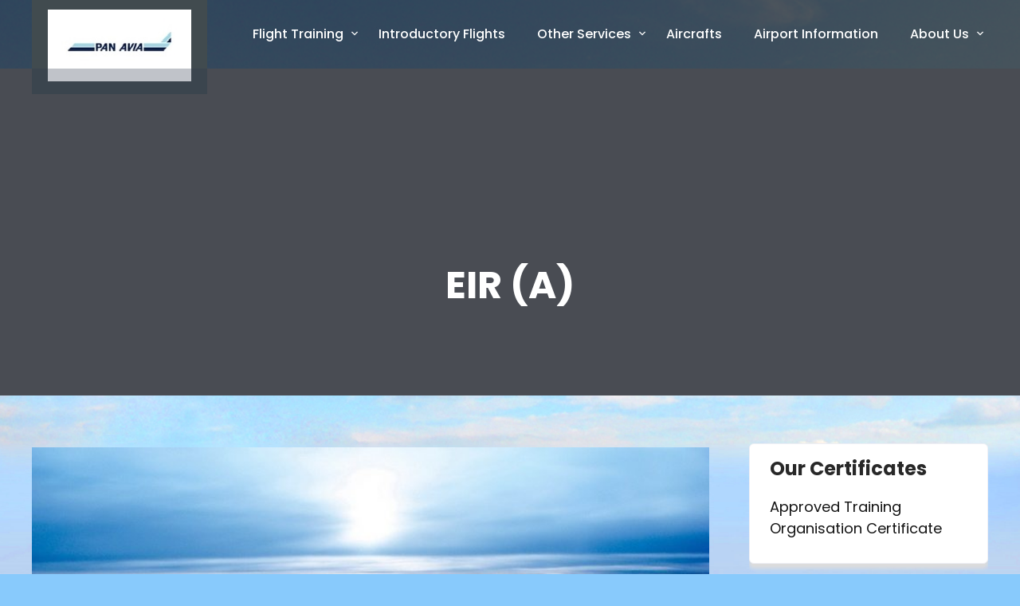

--- FILE ---
content_type: text/html; charset=UTF-8
request_url: https://pan-avia.com/eir/
body_size: 13810
content:
<!DOCTYPE html>
<html lang="en-GB">
<head>
<meta charset="UTF-8">
<meta name="viewport" content="width=device-width, initial-scale=1">
<link rel="profile" href="http://gmpg.org/xfn/11">
<meta name='robots' content='index, follow, max-image-preview:large, max-snippet:-1, max-video-preview:-1' />

	<!-- This site is optimized with the Yoast SEO plugin v26.8 - https://yoast.com/product/yoast-seo-wordpress/ -->
	<title>EIR (A) &#8211; PAN AVIA</title>
	<link rel="canonical" href="https://pan-avia.com/eir/" />
	<meta property="og:locale" content="en_GB" />
	<meta property="og:type" content="article" />
	<meta property="og:title" content="EIR (A) &#8211; PAN AVIA" />
	<meta property="og:description" content="EN ROUTE INSTRUMENT RATING EIR(A)  The EASA En route IR (EIR) allows holders to fly as pilot-in-command in IMC (Instrument Meteorological Conditions) inside controlled airspace. [&hellip;]" />
	<meta property="og:url" content="https://pan-avia.com/eir/" />
	<meta property="og:site_name" content="PAN AVIA" />
	<meta property="article:publisher" content="https://www.facebook.com/PANAVIA89/?ref=br_rs" />
	<meta property="article:modified_time" content="2021-05-03T19:14:07+00:00" />
	<meta property="og:image" content="https://pan-avia.com/wp-content/uploads/2017/12/Nebo-300x119.jpg" />
	<meta name="twitter:card" content="summary_large_image" />
	<meta name="twitter:label1" content="Estimated reading time" />
	<meta name="twitter:data1" content="3 minutes" />
	<script type="application/ld+json" class="yoast-schema-graph">{"@context":"https://schema.org","@graph":[{"@type":"WebPage","@id":"https://pan-avia.com/eir/","url":"https://pan-avia.com/eir/","name":"EIR (A) &#8211; PAN AVIA","isPartOf":{"@id":"https://pan-avia.com/#website"},"primaryImageOfPage":{"@id":"https://pan-avia.com/eir/#primaryimage"},"image":{"@id":"https://pan-avia.com/eir/#primaryimage"},"thumbnailUrl":"https://pan-avia.com/wp-content/uploads/2017/12/Nebo-300x119.jpg","datePublished":"2017-09-28T12:51:06+00:00","dateModified":"2021-05-03T19:14:07+00:00","breadcrumb":{"@id":"https://pan-avia.com/eir/#breadcrumb"},"inLanguage":"en-GB","potentialAction":[{"@type":"ReadAction","target":["https://pan-avia.com/eir/"]}]},{"@type":"ImageObject","inLanguage":"en-GB","@id":"https://pan-avia.com/eir/#primaryimage","url":"https://pan-avia.com/wp-content/uploads/2017/12/Nebo.jpg","contentUrl":"https://pan-avia.com/wp-content/uploads/2017/12/Nebo.jpg","width":944,"height":376,"caption":"EIR (A)"},{"@type":"BreadcrumbList","@id":"https://pan-avia.com/eir/#breadcrumb","itemListElement":[{"@type":"ListItem","position":1,"name":"Home","item":"https://pan-avia.com/"},{"@type":"ListItem","position":2,"name":"EIR (A)"}]},{"@type":"WebSite","@id":"https://pan-avia.com/#website","url":"https://pan-avia.com/","name":"PAN AVIA","description":"","publisher":{"@id":"https://pan-avia.com/#organization"},"potentialAction":[{"@type":"SearchAction","target":{"@type":"EntryPoint","urlTemplate":"https://pan-avia.com/?s={search_term_string}"},"query-input":{"@type":"PropertyValueSpecification","valueRequired":true,"valueName":"search_term_string"}}],"inLanguage":"en-GB"},{"@type":"Organization","@id":"https://pan-avia.com/#organization","name":"Pan Avia d.o.o.","url":"https://pan-avia.com/","logo":{"@type":"ImageObject","inLanguage":"en-GB","@id":"https://pan-avia.com/#/schema/logo/image/","url":"https://pan-avia.com/wp-content/uploads/2018/01/Logo1.jpg","contentUrl":"https://pan-avia.com/wp-content/uploads/2018/01/Logo1.jpg","width":250,"height":125,"caption":"Pan Avia d.o.o."},"image":{"@id":"https://pan-avia.com/#/schema/logo/image/"},"sameAs":["https://www.facebook.com/PANAVIA89/?ref=br_rs"]}]}</script>
	<!-- / Yoast SEO plugin. -->


<link rel="alternate" type="application/rss+xml" title="PAN AVIA &raquo; Feed" href="https://pan-avia.com/feed/" />
<link rel="alternate" type="application/rss+xml" title="PAN AVIA &raquo; Comments Feed" href="https://pan-avia.com/comments/feed/" />
<link rel="alternate" title="oEmbed (JSON)" type="application/json+oembed" href="https://pan-avia.com/wp-json/oembed/1.0/embed?url=https%3A%2F%2Fpan-avia.com%2Feir%2F&#038;lang=en" />
<link rel="alternate" title="oEmbed (XML)" type="text/xml+oembed" href="https://pan-avia.com/wp-json/oembed/1.0/embed?url=https%3A%2F%2Fpan-avia.com%2Feir%2F&#038;format=xml&#038;lang=en" />
<style id='wp-img-auto-sizes-contain-inline-css' type='text/css'>
img:is([sizes=auto i],[sizes^="auto," i]){contain-intrinsic-size:3000px 1500px}
/*# sourceURL=wp-img-auto-sizes-contain-inline-css */
</style>
<link rel='stylesheet' id='twb-open-sans-css' href='https://fonts.googleapis.com/css?family=Open+Sans%3A300%2C400%2C500%2C600%2C700%2C800&#038;display=swap&#038;ver=6.9' type='text/css' media='all' />
<link rel='stylesheet' id='twbbwg-global-css' href='https://pan-avia.com/wp-content/plugins/photo-gallery/booster/assets/css/global.css?ver=1.0.0' type='text/css' media='all' />
<link rel='stylesheet' id='adventure-lite-fonts-css' href='https://pan-avia.com/wp-content/fonts/797a28005c6dfe332de5960cdb2159c6.css?ver=20201110' type='text/css' media='all' />
<style id='wp-emoji-styles-inline-css' type='text/css'>

	img.wp-smiley, img.emoji {
		display: inline !important;
		border: none !important;
		box-shadow: none !important;
		height: 1em !important;
		width: 1em !important;
		margin: 0 0.07em !important;
		vertical-align: -0.1em !important;
		background: none !important;
		padding: 0 !important;
	}
/*# sourceURL=wp-emoji-styles-inline-css */
</style>
<style id='wp-block-library-inline-css' type='text/css'>
:root{--wp-block-synced-color:#7a00df;--wp-block-synced-color--rgb:122,0,223;--wp-bound-block-color:var(--wp-block-synced-color);--wp-editor-canvas-background:#ddd;--wp-admin-theme-color:#007cba;--wp-admin-theme-color--rgb:0,124,186;--wp-admin-theme-color-darker-10:#006ba1;--wp-admin-theme-color-darker-10--rgb:0,107,160.5;--wp-admin-theme-color-darker-20:#005a87;--wp-admin-theme-color-darker-20--rgb:0,90,135;--wp-admin-border-width-focus:2px}@media (min-resolution:192dpi){:root{--wp-admin-border-width-focus:1.5px}}.wp-element-button{cursor:pointer}:root .has-very-light-gray-background-color{background-color:#eee}:root .has-very-dark-gray-background-color{background-color:#313131}:root .has-very-light-gray-color{color:#eee}:root .has-very-dark-gray-color{color:#313131}:root .has-vivid-green-cyan-to-vivid-cyan-blue-gradient-background{background:linear-gradient(135deg,#00d084,#0693e3)}:root .has-purple-crush-gradient-background{background:linear-gradient(135deg,#34e2e4,#4721fb 50%,#ab1dfe)}:root .has-hazy-dawn-gradient-background{background:linear-gradient(135deg,#faaca8,#dad0ec)}:root .has-subdued-olive-gradient-background{background:linear-gradient(135deg,#fafae1,#67a671)}:root .has-atomic-cream-gradient-background{background:linear-gradient(135deg,#fdd79a,#004a59)}:root .has-nightshade-gradient-background{background:linear-gradient(135deg,#330968,#31cdcf)}:root .has-midnight-gradient-background{background:linear-gradient(135deg,#020381,#2874fc)}:root{--wp--preset--font-size--normal:16px;--wp--preset--font-size--huge:42px}.has-regular-font-size{font-size:1em}.has-larger-font-size{font-size:2.625em}.has-normal-font-size{font-size:var(--wp--preset--font-size--normal)}.has-huge-font-size{font-size:var(--wp--preset--font-size--huge)}.has-text-align-center{text-align:center}.has-text-align-left{text-align:left}.has-text-align-right{text-align:right}.has-fit-text{white-space:nowrap!important}#end-resizable-editor-section{display:none}.aligncenter{clear:both}.items-justified-left{justify-content:flex-start}.items-justified-center{justify-content:center}.items-justified-right{justify-content:flex-end}.items-justified-space-between{justify-content:space-between}.screen-reader-text{border:0;clip-path:inset(50%);height:1px;margin:-1px;overflow:hidden;padding:0;position:absolute;width:1px;word-wrap:normal!important}.screen-reader-text:focus{background-color:#ddd;clip-path:none;color:#444;display:block;font-size:1em;height:auto;left:5px;line-height:normal;padding:15px 23px 14px;text-decoration:none;top:5px;width:auto;z-index:100000}html :where(.has-border-color){border-style:solid}html :where([style*=border-top-color]){border-top-style:solid}html :where([style*=border-right-color]){border-right-style:solid}html :where([style*=border-bottom-color]){border-bottom-style:solid}html :where([style*=border-left-color]){border-left-style:solid}html :where([style*=border-width]){border-style:solid}html :where([style*=border-top-width]){border-top-style:solid}html :where([style*=border-right-width]){border-right-style:solid}html :where([style*=border-bottom-width]){border-bottom-style:solid}html :where([style*=border-left-width]){border-left-style:solid}html :where(img[class*=wp-image-]){height:auto;max-width:100%}:where(figure){margin:0 0 1em}html :where(.is-position-sticky){--wp-admin--admin-bar--position-offset:var(--wp-admin--admin-bar--height,0px)}@media screen and (max-width:600px){html :where(.is-position-sticky){--wp-admin--admin-bar--position-offset:0px}}

/*# sourceURL=wp-block-library-inline-css */
</style><style id='global-styles-inline-css' type='text/css'>
:root{--wp--preset--aspect-ratio--square: 1;--wp--preset--aspect-ratio--4-3: 4/3;--wp--preset--aspect-ratio--3-4: 3/4;--wp--preset--aspect-ratio--3-2: 3/2;--wp--preset--aspect-ratio--2-3: 2/3;--wp--preset--aspect-ratio--16-9: 16/9;--wp--preset--aspect-ratio--9-16: 9/16;--wp--preset--color--black: #000000;--wp--preset--color--cyan-bluish-gray: #abb8c3;--wp--preset--color--white: #ffffff;--wp--preset--color--pale-pink: #f78da7;--wp--preset--color--vivid-red: #cf2e2e;--wp--preset--color--luminous-vivid-orange: #ff6900;--wp--preset--color--luminous-vivid-amber: #fcb900;--wp--preset--color--light-green-cyan: #7bdcb5;--wp--preset--color--vivid-green-cyan: #00d084;--wp--preset--color--pale-cyan-blue: #8ed1fc;--wp--preset--color--vivid-cyan-blue: #0693e3;--wp--preset--color--vivid-purple: #9b51e0;--wp--preset--gradient--vivid-cyan-blue-to-vivid-purple: linear-gradient(135deg,rgb(6,147,227) 0%,rgb(155,81,224) 100%);--wp--preset--gradient--light-green-cyan-to-vivid-green-cyan: linear-gradient(135deg,rgb(122,220,180) 0%,rgb(0,208,130) 100%);--wp--preset--gradient--luminous-vivid-amber-to-luminous-vivid-orange: linear-gradient(135deg,rgb(252,185,0) 0%,rgb(255,105,0) 100%);--wp--preset--gradient--luminous-vivid-orange-to-vivid-red: linear-gradient(135deg,rgb(255,105,0) 0%,rgb(207,46,46) 100%);--wp--preset--gradient--very-light-gray-to-cyan-bluish-gray: linear-gradient(135deg,rgb(238,238,238) 0%,rgb(169,184,195) 100%);--wp--preset--gradient--cool-to-warm-spectrum: linear-gradient(135deg,rgb(74,234,220) 0%,rgb(151,120,209) 20%,rgb(207,42,186) 40%,rgb(238,44,130) 60%,rgb(251,105,98) 80%,rgb(254,248,76) 100%);--wp--preset--gradient--blush-light-purple: linear-gradient(135deg,rgb(255,206,236) 0%,rgb(152,150,240) 100%);--wp--preset--gradient--blush-bordeaux: linear-gradient(135deg,rgb(254,205,165) 0%,rgb(254,45,45) 50%,rgb(107,0,62) 100%);--wp--preset--gradient--luminous-dusk: linear-gradient(135deg,rgb(255,203,112) 0%,rgb(199,81,192) 50%,rgb(65,88,208) 100%);--wp--preset--gradient--pale-ocean: linear-gradient(135deg,rgb(255,245,203) 0%,rgb(182,227,212) 50%,rgb(51,167,181) 100%);--wp--preset--gradient--electric-grass: linear-gradient(135deg,rgb(202,248,128) 0%,rgb(113,206,126) 100%);--wp--preset--gradient--midnight: linear-gradient(135deg,rgb(2,3,129) 0%,rgb(40,116,252) 100%);--wp--preset--font-size--small: 13px;--wp--preset--font-size--medium: 20px;--wp--preset--font-size--large: 36px;--wp--preset--font-size--x-large: 42px;--wp--preset--spacing--20: 0.44rem;--wp--preset--spacing--30: 0.67rem;--wp--preset--spacing--40: 1rem;--wp--preset--spacing--50: 1.5rem;--wp--preset--spacing--60: 2.25rem;--wp--preset--spacing--70: 3.38rem;--wp--preset--spacing--80: 5.06rem;--wp--preset--shadow--natural: 6px 6px 9px rgba(0, 0, 0, 0.2);--wp--preset--shadow--deep: 12px 12px 50px rgba(0, 0, 0, 0.4);--wp--preset--shadow--sharp: 6px 6px 0px rgba(0, 0, 0, 0.2);--wp--preset--shadow--outlined: 6px 6px 0px -3px rgb(255, 255, 255), 6px 6px rgb(0, 0, 0);--wp--preset--shadow--crisp: 6px 6px 0px rgb(0, 0, 0);}:where(.is-layout-flex){gap: 0.5em;}:where(.is-layout-grid){gap: 0.5em;}body .is-layout-flex{display: flex;}.is-layout-flex{flex-wrap: wrap;align-items: center;}.is-layout-flex > :is(*, div){margin: 0;}body .is-layout-grid{display: grid;}.is-layout-grid > :is(*, div){margin: 0;}:where(.wp-block-columns.is-layout-flex){gap: 2em;}:where(.wp-block-columns.is-layout-grid){gap: 2em;}:where(.wp-block-post-template.is-layout-flex){gap: 1.25em;}:where(.wp-block-post-template.is-layout-grid){gap: 1.25em;}.has-black-color{color: var(--wp--preset--color--black) !important;}.has-cyan-bluish-gray-color{color: var(--wp--preset--color--cyan-bluish-gray) !important;}.has-white-color{color: var(--wp--preset--color--white) !important;}.has-pale-pink-color{color: var(--wp--preset--color--pale-pink) !important;}.has-vivid-red-color{color: var(--wp--preset--color--vivid-red) !important;}.has-luminous-vivid-orange-color{color: var(--wp--preset--color--luminous-vivid-orange) !important;}.has-luminous-vivid-amber-color{color: var(--wp--preset--color--luminous-vivid-amber) !important;}.has-light-green-cyan-color{color: var(--wp--preset--color--light-green-cyan) !important;}.has-vivid-green-cyan-color{color: var(--wp--preset--color--vivid-green-cyan) !important;}.has-pale-cyan-blue-color{color: var(--wp--preset--color--pale-cyan-blue) !important;}.has-vivid-cyan-blue-color{color: var(--wp--preset--color--vivid-cyan-blue) !important;}.has-vivid-purple-color{color: var(--wp--preset--color--vivid-purple) !important;}.has-black-background-color{background-color: var(--wp--preset--color--black) !important;}.has-cyan-bluish-gray-background-color{background-color: var(--wp--preset--color--cyan-bluish-gray) !important;}.has-white-background-color{background-color: var(--wp--preset--color--white) !important;}.has-pale-pink-background-color{background-color: var(--wp--preset--color--pale-pink) !important;}.has-vivid-red-background-color{background-color: var(--wp--preset--color--vivid-red) !important;}.has-luminous-vivid-orange-background-color{background-color: var(--wp--preset--color--luminous-vivid-orange) !important;}.has-luminous-vivid-amber-background-color{background-color: var(--wp--preset--color--luminous-vivid-amber) !important;}.has-light-green-cyan-background-color{background-color: var(--wp--preset--color--light-green-cyan) !important;}.has-vivid-green-cyan-background-color{background-color: var(--wp--preset--color--vivid-green-cyan) !important;}.has-pale-cyan-blue-background-color{background-color: var(--wp--preset--color--pale-cyan-blue) !important;}.has-vivid-cyan-blue-background-color{background-color: var(--wp--preset--color--vivid-cyan-blue) !important;}.has-vivid-purple-background-color{background-color: var(--wp--preset--color--vivid-purple) !important;}.has-black-border-color{border-color: var(--wp--preset--color--black) !important;}.has-cyan-bluish-gray-border-color{border-color: var(--wp--preset--color--cyan-bluish-gray) !important;}.has-white-border-color{border-color: var(--wp--preset--color--white) !important;}.has-pale-pink-border-color{border-color: var(--wp--preset--color--pale-pink) !important;}.has-vivid-red-border-color{border-color: var(--wp--preset--color--vivid-red) !important;}.has-luminous-vivid-orange-border-color{border-color: var(--wp--preset--color--luminous-vivid-orange) !important;}.has-luminous-vivid-amber-border-color{border-color: var(--wp--preset--color--luminous-vivid-amber) !important;}.has-light-green-cyan-border-color{border-color: var(--wp--preset--color--light-green-cyan) !important;}.has-vivid-green-cyan-border-color{border-color: var(--wp--preset--color--vivid-green-cyan) !important;}.has-pale-cyan-blue-border-color{border-color: var(--wp--preset--color--pale-cyan-blue) !important;}.has-vivid-cyan-blue-border-color{border-color: var(--wp--preset--color--vivid-cyan-blue) !important;}.has-vivid-purple-border-color{border-color: var(--wp--preset--color--vivid-purple) !important;}.has-vivid-cyan-blue-to-vivid-purple-gradient-background{background: var(--wp--preset--gradient--vivid-cyan-blue-to-vivid-purple) !important;}.has-light-green-cyan-to-vivid-green-cyan-gradient-background{background: var(--wp--preset--gradient--light-green-cyan-to-vivid-green-cyan) !important;}.has-luminous-vivid-amber-to-luminous-vivid-orange-gradient-background{background: var(--wp--preset--gradient--luminous-vivid-amber-to-luminous-vivid-orange) !important;}.has-luminous-vivid-orange-to-vivid-red-gradient-background{background: var(--wp--preset--gradient--luminous-vivid-orange-to-vivid-red) !important;}.has-very-light-gray-to-cyan-bluish-gray-gradient-background{background: var(--wp--preset--gradient--very-light-gray-to-cyan-bluish-gray) !important;}.has-cool-to-warm-spectrum-gradient-background{background: var(--wp--preset--gradient--cool-to-warm-spectrum) !important;}.has-blush-light-purple-gradient-background{background: var(--wp--preset--gradient--blush-light-purple) !important;}.has-blush-bordeaux-gradient-background{background: var(--wp--preset--gradient--blush-bordeaux) !important;}.has-luminous-dusk-gradient-background{background: var(--wp--preset--gradient--luminous-dusk) !important;}.has-pale-ocean-gradient-background{background: var(--wp--preset--gradient--pale-ocean) !important;}.has-electric-grass-gradient-background{background: var(--wp--preset--gradient--electric-grass) !important;}.has-midnight-gradient-background{background: var(--wp--preset--gradient--midnight) !important;}.has-small-font-size{font-size: var(--wp--preset--font-size--small) !important;}.has-medium-font-size{font-size: var(--wp--preset--font-size--medium) !important;}.has-large-font-size{font-size: var(--wp--preset--font-size--large) !important;}.has-x-large-font-size{font-size: var(--wp--preset--font-size--x-large) !important;}
/*# sourceURL=global-styles-inline-css */
</style>

<style id='classic-theme-styles-inline-css' type='text/css'>
/*! This file is auto-generated */
.wp-block-button__link{color:#fff;background-color:#32373c;border-radius:9999px;box-shadow:none;text-decoration:none;padding:calc(.667em + 2px) calc(1.333em + 2px);font-size:1.125em}.wp-block-file__button{background:#32373c;color:#fff;text-decoration:none}
/*# sourceURL=/wp-includes/css/classic-themes.min.css */
</style>
<link rel='stylesheet' id='cpsh-shortcodes-css' href='https://pan-avia.com/wp-content/plugins/column-shortcodes//assets/css/shortcodes.css?ver=1.0.1' type='text/css' media='all' />
<link rel='stylesheet' id='bwg_fonts-css' href='https://pan-avia.com/wp-content/plugins/photo-gallery/css/bwg-fonts/fonts.css?ver=0.0.1' type='text/css' media='all' />
<link rel='stylesheet' id='sumoselect-css' href='https://pan-avia.com/wp-content/plugins/photo-gallery/css/sumoselect.min.css?ver=3.4.6' type='text/css' media='all' />
<link rel='stylesheet' id='mCustomScrollbar-css' href='https://pan-avia.com/wp-content/plugins/photo-gallery/css/jquery.mCustomScrollbar.min.css?ver=3.1.5' type='text/css' media='all' />
<link rel='stylesheet' id='bwg_frontend-css' href='https://pan-avia.com/wp-content/plugins/photo-gallery/css/styles.min.css?ver=1.8.37' type='text/css' media='all' />
<link rel='stylesheet' id='adventure-lite-basic-style-css' href='https://pan-avia.com/wp-content/themes/adventure-lite/style.css?ver=6.9' type='text/css' media='all' />
<link rel='stylesheet' id='adventure-lite-main-style-css' href='https://pan-avia.com/wp-content/themes/adventure-lite/css/responsive.css?ver=6.9' type='text/css' media='all' />
<link rel='stylesheet' id='adventure-lite-editor-style-css' href='https://pan-avia.com/wp-content/themes/adventure-lite/editor-style.css?ver=6.9' type='text/css' media='all' />
<link rel='stylesheet' id='adventure-lite-base-style-css' href='https://pan-avia.com/wp-content/themes/adventure-lite/css/style_base.css?ver=6.9' type='text/css' media='all' />
<link rel='stylesheet' id='adventure-lite-custom-style-css' href='https://pan-avia.com/wp-content/themes/adventure-lite/css/adventure-lite-custom-style.css?ver=6.9' type='text/css' media='all' />
<style id='adventure-lite-custom-style-inline-css' type='text/css'>

					#sidebar ul li a:hover,
					.blog_lists h4 a:hover,
					.recent-post h6 a:hover,
					.recent-post a:hover,
					.design-by a,
					.postmeta a:hover,
					.tagcloud a,
					.blocksbox:hover h3,
					.rdmore a,
					.copyright-txt a:hover, #footermenu li.current-menu-item a, #footermenu li.current_page_item a,
					.header-phone-number,
					#sidebar li a:hover
					{ 
						 color: #414b4f !important;
					}

					.pagination .nav-links span.current, .pagination .nav-links a:hover,
					#commentform input#submit:hover,
					.wpcf7 input[type='submit'],
					input.search-submit,
					.recent-post .morebtn:hover, 
					.read-more-btn,
					.woocommerce-product-search button[type='submit'],
					.head-info-area,
					.designs-thumb,
					.hometwo-block-button,
					.aboutmore,
					.service-thumb-box,
					.view-all-btn a:hover,
					.social-icons a:hover,
					.skt-header-quote-btn a:hover,
					.custom-cart-count,
					.main-navigation ul li.current-menu-item a, .main-navigation ul li.current_page_item a,
					.main-navigation ul li a:hover, .main-navigation ul li.current-menu-item a, .main-navigation ul li.current_page_item a,
					.main-navigation ul li a:focus,
					.logo
					{ 
					   background-color: #414b4f !important;
					}

					.titleborder span:after, .sticky{border-bottom-color: #414b4f !important;}
					.header{background-color:;}
					.copyright-txt{color:  !important;}	
					.main-navigation ul ul li a:hover, .main-navigation ul ul li a:focus {background-color: #414b4f !important;}			
				
/*# sourceURL=adventure-lite-custom-style-inline-css */
</style>
<link rel='stylesheet' id='simple-social-icons-font-css' href='https://pan-avia.com/wp-content/plugins/simple-social-icons/css/style.css?ver=4.0.0' type='text/css' media='all' />
<link rel='stylesheet' id='dashicons-css' href='https://pan-avia.com/wp-includes/css/dashicons.min.css?ver=6.9' type='text/css' media='all' />
<link rel='stylesheet' id='fontawesome-css' href='//maxcdn.bootstrapcdn.com/font-awesome/4.3.0/css/font-awesome.min.css?ver=4.3.0' type='text/css' media='all' />
<link rel='stylesheet' id='google-font-open-sans-css' href='//fonts.googleapis.com/css?family=Open+Sans%3A400%2C300%2C700&#038;ver=6.9' type='text/css' media='all' />
<link rel='stylesheet' id='mb-css' href='https://pan-avia.com/wp-content/plugins/mango-buttons/public/style/mb-button.css?ver=1.2.9' type='text/css' media='all' />
<script type="text/javascript" src="https://pan-avia.com/wp-includes/js/jquery/jquery.min.js?ver=3.7.1" id="jquery-core-js"></script>
<script type="text/javascript" src="https://pan-avia.com/wp-includes/js/jquery/jquery-migrate.min.js?ver=3.4.1" id="jquery-migrate-js"></script>
<script type="text/javascript" src="https://pan-avia.com/wp-content/plugins/photo-gallery/booster/assets/js/circle-progress.js?ver=1.2.2" id="twbbwg-circle-js"></script>
<script type="text/javascript" id="twbbwg-global-js-extra">
/* <![CDATA[ */
var twb = {"nonce":"7a37b9a335","ajax_url":"https://pan-avia.com/wp-admin/admin-ajax.php","plugin_url":"https://pan-avia.com/wp-content/plugins/photo-gallery/booster","href":"https://pan-avia.com/wp-admin/admin.php?page=twbbwg_photo-gallery"};
var twb = {"nonce":"7a37b9a335","ajax_url":"https://pan-avia.com/wp-admin/admin-ajax.php","plugin_url":"https://pan-avia.com/wp-content/plugins/photo-gallery/booster","href":"https://pan-avia.com/wp-admin/admin.php?page=twbbwg_photo-gallery"};
//# sourceURL=twbbwg-global-js-extra
/* ]]> */
</script>
<script type="text/javascript" src="https://pan-avia.com/wp-content/plugins/photo-gallery/booster/assets/js/global.js?ver=1.0.0" id="twbbwg-global-js"></script>
<script type="text/javascript" src="https://pan-avia.com/wp-content/plugins/photo-gallery/js/jquery.sumoselect.min.js?ver=3.4.6" id="sumoselect-js"></script>
<script type="text/javascript" src="https://pan-avia.com/wp-content/plugins/photo-gallery/js/tocca.min.js?ver=2.0.9" id="bwg_mobile-js"></script>
<script type="text/javascript" src="https://pan-avia.com/wp-content/plugins/photo-gallery/js/jquery.mCustomScrollbar.concat.min.js?ver=3.1.5" id="mCustomScrollbar-js"></script>
<script type="text/javascript" src="https://pan-avia.com/wp-content/plugins/photo-gallery/js/jquery.fullscreen.min.js?ver=0.6.0" id="jquery-fullscreen-js"></script>
<script type="text/javascript" id="bwg_frontend-js-extra">
/* <![CDATA[ */
var bwg_objectsL10n = {"bwg_field_required":"field is required.","bwg_mail_validation":"This is not a valid email address.","bwg_search_result":"There are no images matching your search.","bwg_select_tag":"Select Tag","bwg_order_by":"Order By","bwg_search":"Search","bwg_show_ecommerce":"Show Ecommerce","bwg_hide_ecommerce":"Hide Ecommerce","bwg_show_comments":"Show Comments","bwg_hide_comments":"Hide Comments","bwg_restore":"Restore","bwg_maximize":"Maximise","bwg_fullscreen":"Fullscreen","bwg_exit_fullscreen":"Exit Fullscreen","bwg_search_tag":"SEARCH...","bwg_tag_no_match":"No tags found","bwg_all_tags_selected":"All tags selected","bwg_tags_selected":"tags selected","play":"Play","pause":"Pause","is_pro":"","bwg_play":"Play","bwg_pause":"Pause","bwg_hide_info":"Hide info","bwg_show_info":"Show info","bwg_hide_rating":"Hide rating","bwg_show_rating":"Show rating","ok":"Ok","cancel":"Cancel","select_all":"Select all","lazy_load":"0","lazy_loader":"https://pan-avia.com/wp-content/plugins/photo-gallery/images/ajax_loader.png","front_ajax":"0","bwg_tag_see_all":"see all tags","bwg_tag_see_less":"see less tags"};
//# sourceURL=bwg_frontend-js-extra
/* ]]> */
</script>
<script type="text/javascript" src="https://pan-avia.com/wp-content/plugins/photo-gallery/js/scripts.min.js?ver=1.8.37" id="bwg_frontend-js"></script>
<script type="text/javascript" src="https://pan-avia.com/wp-content/plugins/sticky-menu-or-anything-on-scroll/assets/js/jq-sticky-anything.min.js?ver=2.1.1" id="stickyAnythingLib-js"></script>
<script type="text/javascript" src="https://pan-avia.com/wp-content/themes/adventure-lite/js/custom.js?ver=6.9" id="adventure-lite-customscripts-js"></script>
<link rel="https://api.w.org/" href="https://pan-avia.com/wp-json/" /><link rel="alternate" title="JSON" type="application/json" href="https://pan-avia.com/wp-json/wp/v2/pages/32" /><link rel="EditURI" type="application/rsd+xml" title="RSD" href="https://pan-avia.com/xmlrpc.php?rsd" />
<meta name="generator" content="WordPress 6.9" />
<link rel='shortlink' href='https://pan-avia.com/?p=32' />
<style data-context="foundation-flickity-css">/*! Flickity v2.0.2
http://flickity.metafizzy.co
---------------------------------------------- */.flickity-enabled{position:relative}.flickity-enabled:focus{outline:0}.flickity-viewport{overflow:hidden;position:relative;height:100%}.flickity-slider{position:absolute;width:100%;height:100%}.flickity-enabled.is-draggable{-webkit-tap-highlight-color:transparent;tap-highlight-color:transparent;-webkit-user-select:none;-moz-user-select:none;-ms-user-select:none;user-select:none}.flickity-enabled.is-draggable .flickity-viewport{cursor:move;cursor:-webkit-grab;cursor:grab}.flickity-enabled.is-draggable .flickity-viewport.is-pointer-down{cursor:-webkit-grabbing;cursor:grabbing}.flickity-prev-next-button{position:absolute;top:50%;width:44px;height:44px;border:none;border-radius:50%;background:#fff;background:hsla(0,0%,100%,.75);cursor:pointer;-webkit-transform:translateY(-50%);transform:translateY(-50%)}.flickity-prev-next-button:hover{background:#fff}.flickity-prev-next-button:focus{outline:0;box-shadow:0 0 0 5px #09f}.flickity-prev-next-button:active{opacity:.6}.flickity-prev-next-button.previous{left:10px}.flickity-prev-next-button.next{right:10px}.flickity-rtl .flickity-prev-next-button.previous{left:auto;right:10px}.flickity-rtl .flickity-prev-next-button.next{right:auto;left:10px}.flickity-prev-next-button:disabled{opacity:.3;cursor:auto}.flickity-prev-next-button svg{position:absolute;left:20%;top:20%;width:60%;height:60%}.flickity-prev-next-button .arrow{fill:#333}.flickity-page-dots{position:absolute;width:100%;bottom:-25px;padding:0;margin:0;list-style:none;text-align:center;line-height:1}.flickity-rtl .flickity-page-dots{direction:rtl}.flickity-page-dots .dot{display:inline-block;width:10px;height:10px;margin:0 8px;background:#333;border-radius:50%;opacity:.25;cursor:pointer}.flickity-page-dots .dot.is-selected{opacity:1}</style><style data-context="foundation-slideout-css">.slideout-menu{position:fixed;left:0;top:0;bottom:0;right:auto;z-index:0;width:256px;overflow-y:auto;-webkit-overflow-scrolling:touch;display:none}.slideout-menu.pushit-right{left:auto;right:0}.slideout-panel{position:relative;z-index:1;will-change:transform}.slideout-open,.slideout-open .slideout-panel,.slideout-open body{overflow:hidden}.slideout-open .slideout-menu{display:block}.pushit{display:none}</style>    
	<style type="text/css">
			.header {
			background: url(https://pan-avia.com/wp-content/uploads/2018/01/cropped-Head1.png) no-repeat;
			background-position: center top;
			background-size:cover;
		}
		
	</style>
	<style type="text/css" id="custom-background-css">
body.custom-background { background-color: #88cafc; background-image: url("https://pan-avia.com/wp-content/uploads/2018/01/Roofing-sky-background-3.jpg"); background-position: center center; background-size: cover; background-repeat: no-repeat; background-attachment: fixed; }
</style>
	<link rel="icon" href="https://pan-avia.com/wp-content/uploads/2018/01/cropped-Logo1-1-32x32.jpg" sizes="32x32" />
<link rel="icon" href="https://pan-avia.com/wp-content/uploads/2018/01/cropped-Logo1-1-192x192.jpg" sizes="192x192" />
<link rel="apple-touch-icon" href="https://pan-avia.com/wp-content/uploads/2018/01/cropped-Logo1-1-180x180.jpg" />
<meta name="msapplication-TileImage" content="https://pan-avia.com/wp-content/uploads/2018/01/cropped-Logo1-1-270x270.jpg" />
<style>.ios7.web-app-mode.has-fixed header{ background-color: rgba(65,75,79,.88);}</style><link rel='stylesheet' id='mediaelement-css' href='https://pan-avia.com/wp-includes/js/mediaelement/mediaelementplayer-legacy.min.css?ver=4.2.17' type='text/css' media='all' />
<link rel='stylesheet' id='wp-mediaelement-css' href='https://pan-avia.com/wp-includes/js/mediaelement/wp-mediaelement.min.css?ver=6.9' type='text/css' media='all' />
</head>
<body class="wp-singular page-template-default page page-id-32 custom-background wp-custom-logo wp-theme-adventure-lite metaslider-plugin">
<a class="skip-link screen-reader-text" href="#content_navigator">
Skip to content</a>
<div id="main-set">
<div class="header ">
	<div class="container">
    <div class="logo">
		<a href="https://pan-avia.com/" class="custom-logo-link" rel="home"><img width="250" height="125" src="https://pan-avia.com/wp-content/uploads/2018/01/Logo1.jpg" class="custom-logo" alt="PAN AVIA" decoding="async" /></a>        <div class="clear"></div>
		        <div id="logo-main">
        <a href="https://pan-avia.com/">
        <h2 class="site-title">PAN AVIA</h2>
                </a>
        </div>
    </div> 
    <div class="heder-rightside">
    <div id="navigation"><nav id="site-navigation" class="main-navigation">
				<button type="button" class="menu-toggle">
					<span></span>
					<span></span>
					<span></span>
				</button>
		<ul id="primary" class="primary-menu menu"><li id="menu-item-13" class="menu-item menu-item-type-post_type menu-item-object-page current-menu-ancestor current-menu-parent current_page_parent current_page_ancestor menu-item-has-children menu-item-13"><a href="https://pan-avia.com/flight-training/">Flight Training</a>
<ul class="sub-menu">
	<li id="menu-item-15" class="menu-item menu-item-type-post_type menu-item-object-page menu-item-15"><a href="https://pan-avia.com/lapl-a/">LAPL (A)</a></li>
	<li id="menu-item-30" class="menu-item menu-item-type-post_type menu-item-object-page menu-item-30"><a href="https://pan-avia.com/ppl-a/">PPL (A)</a></li>
	<li id="menu-item-771" class="menu-item menu-item-type-post_type menu-item-object-page menu-item-771"><a href="https://pan-avia.com/cpl-a/">CPL (A)</a></li>
	<li id="menu-item-29" class="menu-item menu-item-type-post_type menu-item-object-page menu-item-29"><a href="https://pan-avia.com/nvfr-a/">NVFR (A)</a></li>
	<li id="menu-item-28" class="menu-item menu-item-type-post_type menu-item-object-page menu-item-28"><a href="https://pan-avia.com/sep-a/">SEP (A) RENEWAL</a></li>
	<li id="menu-item-27" class="menu-item menu-item-type-post_type menu-item-object-page menu-item-27"><a href="https://pan-avia.com/fi-a/">FI (A)</a></li>
	<li id="menu-item-26" class="menu-item menu-item-type-post_type menu-item-object-page menu-item-26"><a href="https://pan-avia.com/fi-a-refr-seminar/">FI (A) RENEWAL</a></li>
	<li id="menu-item-43" class="menu-item menu-item-type-post_type menu-item-object-page current-menu-item page_item page-item-32 current_page_item menu-item-43"><a href="https://pan-avia.com/eir/" aria-current="page">EIR (A)</a></li>
	<li id="menu-item-42" class="menu-item menu-item-type-post_type menu-item-object-page menu-item-42"><a href="https://pan-avia.com/cb-ir-a/">CB IR(A)</a></li>
	<li id="menu-item-41" class="menu-item menu-item-type-post_type menu-item-object-page menu-item-41"><a href="https://pan-avia.com/ir-se-a/">IR / SE (A)</a></li>
	<li id="menu-item-40" class="menu-item menu-item-type-post_type menu-item-object-page menu-item-40"><a href="https://pan-avia.com/ir-se-a-refr-course/">IR / SE (A) RENEWAL</a></li>
</ul>
</li>
<li id="menu-item-62" class="menu-item menu-item-type-post_type menu-item-object-page menu-item-62"><a href="https://pan-avia.com/introductory-flight/">Introductory Flights</a></li>
<li id="menu-item-61" class="menu-item menu-item-type-post_type menu-item-object-page menu-item-has-children menu-item-61"><a href="https://pan-avia.com/other-services/">Other Services</a>
<ul class="sub-menu">
	<li id="menu-item-60" class="menu-item menu-item-type-post_type menu-item-object-page menu-item-60"><a href="https://pan-avia.com/aircraft-renting/">Aircraft Rental</a></li>
	<li id="menu-item-59" class="menu-item menu-item-type-post_type menu-item-object-page menu-item-59"><a href="https://pan-avia.com/aircraft-hangarage/">Aircraft Hangarage</a></li>
	<li id="menu-item-181" class="menu-item menu-item-type-post_type menu-item-object-page menu-item-181"><a href="https://pan-avia.com/aircraft-parking/">Aircraft Parking</a></li>
</ul>
</li>
<li id="menu-item-58" class="menu-item menu-item-type-post_type menu-item-object-page menu-item-58"><a href="https://pan-avia.com/aircrafts/">Aircrafts</a></li>
<li id="menu-item-83" class="menu-item menu-item-type-post_type menu-item-object-page menu-item-83"><a href="https://pan-avia.com/airport/">Airport Information</a></li>
<li id="menu-item-84" class="menu-item menu-item-type-post_type menu-item-object-page menu-item-has-children menu-item-84"><a href="https://pan-avia.com/details/">About Us</a>
<ul class="sub-menu">
	<li id="menu-item-85" class="menu-item menu-item-type-post_type menu-item-object-page menu-item-85"><a href="https://pan-avia.com/presentation/">Presentation</a></li>
	<li id="menu-item-86" class="menu-item menu-item-type-post_type menu-item-object-page menu-item-86"><a href="https://pan-avia.com/why-to-choose-us/">Why To Choose Us</a></li>
	<li id="menu-item-87" class="menu-item menu-item-type-post_type menu-item-object-page menu-item-87"><a href="https://pan-avia.com/gallery/">Gallery</a></li>
</ul>
</li>
</ul>			</nav></div>
                </div>
        <div class="clear"></div>
        </div> <!-- container -->     
  </div>
  <div class="clear"></div> 
  
  </div><!--main-set-->
        <div class="clear"></div>
      <div class="inner-banner-thumb ">
      	    
        <div class="banner-container black-title"><h1>EIR (A)</h1></div>
        <div class="clear"></div>
      </div>
      
    
  
    
  
  <div class="clear"></div> 
  <div class="container">
	  <div id="content_navigator">	
      <div class="page_content">
    		 <section class="site-main">               
            		                                <div class="entry-content">
<p><img fetchpriority="high" decoding="async" class="alignnone wp-image-113 aligncenter" src="https://pan-avia.com/wp-content/uploads/2017/12/Nebo-300x119.jpg" alt="" width="665" height="264" srcset="https://pan-avia.com/wp-content/uploads/2017/12/Nebo-300x119.jpg 300w, https://pan-avia.com/wp-content/uploads/2017/12/Nebo-768x306.jpg 768w, https://pan-avia.com/wp-content/uploads/2017/12/Nebo.jpg 944w" sizes="(max-width: 665px) 100vw, 665px" /></p>
<h3><strong>EN ROUTE INSTRUMENT RATING EIR(A)</strong></h3>
<p><strong> </strong>The EASA En route IR (EIR) allows holders to fly as pilot-in-command in IMC (Instrument Meteorological Conditions) inside controlled airspace. This provides holders the freedom to take-off in good weather, fly across the Europe in controlled airspace with commercial traffic and arrive at their destination safely, in good weather. This program is for PPL or CPL holders.</p>
<p>Flight starts under VFR at departure airport, which is sometimes only available option from some airports. Then pilot transit to IFR flight at appropriate point and the flight continues under IFR towards the destination. Advantage is not opportunity to fly in bad meteorological conditions, but particularly comfortable en-route flight which is published (safe altitude and separation from other traffic is guaranteed by ATC). Pilot transit to VFR flight again approaching the destination and the approach and landing are under VFR.</p>
<p>Flying VFR Cross Country route, means problems with restricted and prohibited areas, controlled regions and other restrictions. All of these problems disappear if you fly via IFR routes, flight is via planned points, alternatively via short cut, under constant support of ATC, relaxing to the pilot.</p>
<p>EIR is particularly suitable for the pilots who want to travel comfortably. It is concurrently first step to later obtain the full IR qualification.</p>
<p><strong><u>PRE-ENTRY REQUIREMENTS</u></strong></p>
<ol>
<li>Minimum age of applicants for an IR/SE(A) shall be at least 17 years of age for PPL holder or at least 18 years of age for CPL and ATPL holder;</li>
<li>The applicant for an EIR(A) shall hold a valid medical class 1 or class 2;</li>
<li>Applicants for an EIR(A) shall hold a PPL(A) or a CPL(A) and have completed at least 20 hours of cross-country flight time as PIC;</li>
<li>The applicant for an EIR(A) shall have a English language proficiency test of at least level 4.</li>
</ol>
<p><strong><u>COURSE STRUCTURE</u></strong></p>
<p>The course consists of theoretical and practical training.</p>
<p><u>Theoretical training:</u></p>
<p>The theoretical modular EIR course comprises of 80 hours of knowledge instruction.</p>
<p>An applicant having passed the theoretical knowledge examination for an airline transport pilot licence ATPL or IR(A) shall be credited with the theoretical knowledge requirements for the EIR(A).</p>
<p><u>Flight training:</u></p>
<p>A single-engine EIR course shall comprise at least 15 hours instrument time under instruction on Cessna 172.</p>
<p style="text-align: center;"><a class="mb-button mb-style-raised mb-size-default mb-corners-default mb-text-style-default " style="background-color: #4b76b3;" href="https://pan-avia.com/wp-content/uploads/2021/05/New-price-list-coming-soon.pdf" target="_blank" rel="noopener noreferrer">Price List</a></p>
<p style="text-align: center;"><img decoding="async" class="alignnone wp-image-112" src="https://pan-avia.com/wp-content/uploads/2017/12/av-300x200.jpg" alt="" width="560" height="373" srcset="https://pan-avia.com/wp-content/uploads/2017/12/av-300x200.jpg 300w, https://pan-avia.com/wp-content/uploads/2017/12/av-768x512.jpg 768w, https://pan-avia.com/wp-content/uploads/2017/12/av.jpg 1024w" sizes="(max-width: 560px) 100vw, 560px" /></p>
 
                                                                            </div><!-- entry-content -->
                      		            </section><!-- section-->
     <div id="sidebar">    
    <aside id="text-4" class="widget widget_text"><h3 class="widget-title titleborder"><span>Our Certificates</span></h3>			<div class="textwidget"><ul>
<li><a href="https://pan-avia.com/wp-content/uploads/2024/03/Certifikat-ATO-HR.ATO_.06-od-4.3.2024.pdf"><span style="font-size: large;">Approved Training Organisation Certificate</span></a></li>
</ul>
</div>
		</aside><aside id="text-3" class="widget widget_text">			<div class="textwidget"><p><strong> <span style="color: #414b4f;"><br />
&#8220;And let&#8217;s get one thing straight. There&#8217;s a big difference between a pilot and an aviator. One is a technician; the other is an artist in love with flight.&#8221;</span></strong></p>
<p>&#8211; Captain E.B. Jeppesen, Founder</p>
</div>
		</aside><aside id="media_video-3" class="widget widget_media_video"><h3 class="widget-title titleborder"><span>Motivation</span></h3><div style="width:100%;" class="wp-video"><video class="wp-video-shortcode" id="video-32-1" preload="metadata" controls="controls"><source type="video/youtube" src="https://www.youtube.com/watch?v=wbnlipbzNyg&#038;_=1" /><a href="https://www.youtube.com/watch?v=wbnlipbzNyg">https://www.youtube.com/watch?v=wbnlipbzNyg</a></video></div></aside><aside id="media_image-3" class="widget widget_media_image"><h3 class="widget-title titleborder"><span>EASA</span></h3><img width="320" height="240" src="https://pan-avia.com/wp-content/uploads/2018/01/EASA-ATO-copy-e1516880138825.jpg" class="image wp-image-452  attachment-350x263 size-350x263" alt="" style="max-width: 100%; height: auto;" decoding="async" loading="lazy" /></aside><aside id="block-4" class="widget widget_block"><p><div class="cameronjonesweb_facebook_page_plugin" data-version="1.9.2" data-implementation="shortcode" id="LOvUyg96p3XDW9O" data-method="sdk"><div id="fb-root"></div><script async defer crossorigin="anonymous" src="https://connect.facebook.net/en_GB/sdk.js#xfbml=1&version=v23.0"></script><div class="fb-page" data-href="https://facebook.com/PANAVIA89/"  data-width="300" data-max-width="300" data-height="300" data-hide-cover="false" data-show-facepile="true" data-tabs="timeline,events,messages" data-hide-cta="false" data-small-header="false" data-adapt-container-width="true"><div class="fb-xfbml-parse-ignore"><blockquote cite="https://www.facebook.com/PANAVIA89/"><a href="https://www.facebook.com/PANAVIA89/">https://www.facebook.com/PANAVIA89/</a></blockquote></div></div></div></p>
</aside>	
</div><!-- sidebar -->      
    <div class="clear"></div>
    </div><!-- .page_content --> 
    </div>
 </div><!-- .container --> 
<div id="footer">
<div class="copyright-area">
         
<div class="copyright-wrapper">
<div class="container">
     <div class="copyright-txt">
     	        PAN AVIA Theme By  <a href="https://www.sktthemes.org/product-category/travel/" target="_blank">
        SKT Travel Themes        </a>
        </div>
     <div class="clear"></div>
</div>           
</div>
</div><!--end #copyright-area-->
</div>
<script type="speculationrules">
{"prefetch":[{"source":"document","where":{"and":[{"href_matches":"/*"},{"not":{"href_matches":["/wp-*.php","/wp-admin/*","/wp-content/uploads/*","/wp-content/*","/wp-content/plugins/*","/wp-content/themes/adventure-lite/*","/*\\?(.+)"]}},{"not":{"selector_matches":"a[rel~=\"nofollow\"]"}},{"not":{"selector_matches":".no-prefetch, .no-prefetch a"}}]},"eagerness":"conservative"}]}
</script>
<!-- Powered by WPtouch: 4.3.62 --><style type="text/css" media="screen"></style>	<script>
	/(trident|msie)/i.test(navigator.userAgent)&&document.getElementById&&window.addEventListener&&window.addEventListener("hashchange",function(){var t,e=location.hash.substring(1);/^[A-z0-9_-]+$/.test(e)&&(t=document.getElementById(e))&&(/^(?:a|select|input|button|textarea)$/i.test(t.tagName)||(t.tabIndex=-1),t.focus())},!1);
	</script>
	<script type="text/javascript" id="stickThis-js-extra">
/* <![CDATA[ */
var sticky_anything_engage = {"element":".header","topspace":"0","minscreenwidth":"0","maxscreenwidth":"999999","zindex":"1","legacymode":"","dynamicmode":"","debugmode":"","pushup":"","adminbar":""};
//# sourceURL=stickThis-js-extra
/* ]]> */
</script>
<script type="text/javascript" src="https://pan-avia.com/wp-content/plugins/sticky-menu-or-anything-on-scroll/assets/js/stickThis.js?ver=2.1.1" id="stickThis-js"></script>
<script type="text/javascript" id="adventure-lite-navigation-js-extra">
/* <![CDATA[ */
var adventureliteScreenReaderText = {"expandMain":"Open main menu","collapseMain":"Close main menu","expandChild":"Expand submenu","collapseChild":"Collapse submenu"};
//# sourceURL=adventure-lite-navigation-js-extra
/* ]]> */
</script>
<script type="text/javascript" src="https://pan-avia.com/wp-content/themes/adventure-lite/js/navigation.js?ver=01062020" id="adventure-lite-navigation-js"></script>
<script type="text/javascript" id="mediaelement-core-js-before">
/* <![CDATA[ */
var mejsL10n = {"language":"en","strings":{"mejs.download-file":"Download File","mejs.install-flash":"You are using a browser that does not have Flash player enabled or installed. Please turn on your Flash player plugin or download the latest version from https://get.adobe.com/flashplayer/","mejs.fullscreen":"Fullscreen","mejs.play":"Play","mejs.pause":"Pause","mejs.time-slider":"Time Slider","mejs.time-help-text":"Use Left/Right Arrow keys to advance one second, Up/Down arrows to advance ten seconds.","mejs.live-broadcast":"Live Broadcast","mejs.volume-help-text":"Use Up/Down Arrow keys to increase or decrease volume.","mejs.unmute":"Unmute","mejs.mute":"Mute","mejs.volume-slider":"Volume Slider","mejs.video-player":"Video Player","mejs.audio-player":"Audio Player","mejs.captions-subtitles":"Captions/Subtitles","mejs.captions-chapters":"Chapters","mejs.none":"None","mejs.afrikaans":"Afrikaans","mejs.albanian":"Albanian","mejs.arabic":"Arabic","mejs.belarusian":"Belarusian","mejs.bulgarian":"Bulgarian","mejs.catalan":"Catalan","mejs.chinese":"Chinese","mejs.chinese-simplified":"Chinese (Simplified)","mejs.chinese-traditional":"Chinese (Traditional)","mejs.croatian":"Croatian","mejs.czech":"Czech","mejs.danish":"Danish","mejs.dutch":"Dutch","mejs.english":"English","mejs.estonian":"Estonian","mejs.filipino":"Filipino","mejs.finnish":"Finnish","mejs.french":"French","mejs.galician":"Galician","mejs.german":"German","mejs.greek":"Greek","mejs.haitian-creole":"Haitian Creole","mejs.hebrew":"Hebrew","mejs.hindi":"Hindi","mejs.hungarian":"Hungarian","mejs.icelandic":"Icelandic","mejs.indonesian":"Indonesian","mejs.irish":"Irish","mejs.italian":"Italian","mejs.japanese":"Japanese","mejs.korean":"Korean","mejs.latvian":"Latvian","mejs.lithuanian":"Lithuanian","mejs.macedonian":"Macedonian","mejs.malay":"Malay","mejs.maltese":"Maltese","mejs.norwegian":"Norwegian","mejs.persian":"Persian","mejs.polish":"Polish","mejs.portuguese":"Portuguese","mejs.romanian":"Romanian","mejs.russian":"Russian","mejs.serbian":"Serbian","mejs.slovak":"Slovak","mejs.slovenian":"Slovenian","mejs.spanish":"Spanish","mejs.swahili":"Swahili","mejs.swedish":"Swedish","mejs.tagalog":"Tagalog","mejs.thai":"Thai","mejs.turkish":"Turkish","mejs.ukrainian":"Ukrainian","mejs.vietnamese":"Vietnamese","mejs.welsh":"Welsh","mejs.yiddish":"Yiddish"}};
//# sourceURL=mediaelement-core-js-before
/* ]]> */
</script>
<script type="text/javascript" src="https://pan-avia.com/wp-includes/js/mediaelement/mediaelement-and-player.min.js?ver=4.2.17" id="mediaelement-core-js"></script>
<script type="text/javascript" src="https://pan-avia.com/wp-includes/js/mediaelement/mediaelement-migrate.min.js?ver=6.9" id="mediaelement-migrate-js"></script>
<script type="text/javascript" id="mediaelement-js-extra">
/* <![CDATA[ */
var _wpmejsSettings = {"pluginPath":"/wp-includes/js/mediaelement/","classPrefix":"mejs-","stretching":"responsive","audioShortcodeLibrary":"mediaelement","videoShortcodeLibrary":"mediaelement"};
//# sourceURL=mediaelement-js-extra
/* ]]> */
</script>
<script type="text/javascript" src="https://pan-avia.com/wp-includes/js/mediaelement/wp-mediaelement.min.js?ver=6.9" id="wp-mediaelement-js"></script>
<script type="text/javascript" src="https://pan-avia.com/wp-includes/js/mediaelement/renderers/vimeo.min.js?ver=4.2.17" id="mediaelement-vimeo-js"></script>
<script type="text/javascript" src="https://pan-avia.com/wp-content/plugins/facebook-page-feed-graph-api/js/responsive.min.js?ver=1.9.2" id="facebook-page-plugin-responsive-script-js"></script>
<script id="wp-emoji-settings" type="application/json">
{"baseUrl":"https://s.w.org/images/core/emoji/17.0.2/72x72/","ext":".png","svgUrl":"https://s.w.org/images/core/emoji/17.0.2/svg/","svgExt":".svg","source":{"concatemoji":"https://pan-avia.com/wp-includes/js/wp-emoji-release.min.js?ver=6.9"}}
</script>
<script type="module">
/* <![CDATA[ */
/*! This file is auto-generated */
const a=JSON.parse(document.getElementById("wp-emoji-settings").textContent),o=(window._wpemojiSettings=a,"wpEmojiSettingsSupports"),s=["flag","emoji"];function i(e){try{var t={supportTests:e,timestamp:(new Date).valueOf()};sessionStorage.setItem(o,JSON.stringify(t))}catch(e){}}function c(e,t,n){e.clearRect(0,0,e.canvas.width,e.canvas.height),e.fillText(t,0,0);t=new Uint32Array(e.getImageData(0,0,e.canvas.width,e.canvas.height).data);e.clearRect(0,0,e.canvas.width,e.canvas.height),e.fillText(n,0,0);const a=new Uint32Array(e.getImageData(0,0,e.canvas.width,e.canvas.height).data);return t.every((e,t)=>e===a[t])}function p(e,t){e.clearRect(0,0,e.canvas.width,e.canvas.height),e.fillText(t,0,0);var n=e.getImageData(16,16,1,1);for(let e=0;e<n.data.length;e++)if(0!==n.data[e])return!1;return!0}function u(e,t,n,a){switch(t){case"flag":return n(e,"\ud83c\udff3\ufe0f\u200d\u26a7\ufe0f","\ud83c\udff3\ufe0f\u200b\u26a7\ufe0f")?!1:!n(e,"\ud83c\udde8\ud83c\uddf6","\ud83c\udde8\u200b\ud83c\uddf6")&&!n(e,"\ud83c\udff4\udb40\udc67\udb40\udc62\udb40\udc65\udb40\udc6e\udb40\udc67\udb40\udc7f","\ud83c\udff4\u200b\udb40\udc67\u200b\udb40\udc62\u200b\udb40\udc65\u200b\udb40\udc6e\u200b\udb40\udc67\u200b\udb40\udc7f");case"emoji":return!a(e,"\ud83e\u1fac8")}return!1}function f(e,t,n,a){let r;const o=(r="undefined"!=typeof WorkerGlobalScope&&self instanceof WorkerGlobalScope?new OffscreenCanvas(300,150):document.createElement("canvas")).getContext("2d",{willReadFrequently:!0}),s=(o.textBaseline="top",o.font="600 32px Arial",{});return e.forEach(e=>{s[e]=t(o,e,n,a)}),s}function r(e){var t=document.createElement("script");t.src=e,t.defer=!0,document.head.appendChild(t)}a.supports={everything:!0,everythingExceptFlag:!0},new Promise(t=>{let n=function(){try{var e=JSON.parse(sessionStorage.getItem(o));if("object"==typeof e&&"number"==typeof e.timestamp&&(new Date).valueOf()<e.timestamp+604800&&"object"==typeof e.supportTests)return e.supportTests}catch(e){}return null}();if(!n){if("undefined"!=typeof Worker&&"undefined"!=typeof OffscreenCanvas&&"undefined"!=typeof URL&&URL.createObjectURL&&"undefined"!=typeof Blob)try{var e="postMessage("+f.toString()+"("+[JSON.stringify(s),u.toString(),c.toString(),p.toString()].join(",")+"));",a=new Blob([e],{type:"text/javascript"});const r=new Worker(URL.createObjectURL(a),{name:"wpTestEmojiSupports"});return void(r.onmessage=e=>{i(n=e.data),r.terminate(),t(n)})}catch(e){}i(n=f(s,u,c,p))}t(n)}).then(e=>{for(const n in e)a.supports[n]=e[n],a.supports.everything=a.supports.everything&&a.supports[n],"flag"!==n&&(a.supports.everythingExceptFlag=a.supports.everythingExceptFlag&&a.supports[n]);var t;a.supports.everythingExceptFlag=a.supports.everythingExceptFlag&&!a.supports.flag,a.supports.everything||((t=a.source||{}).concatemoji?r(t.concatemoji):t.wpemoji&&t.twemoji&&(r(t.twemoji),r(t.wpemoji)))});
//# sourceURL=https://pan-avia.com/wp-includes/js/wp-emoji-loader.min.js
/* ]]> */
</script>
</body>
</html>

--- FILE ---
content_type: text/css
request_url: https://pan-avia.com/wp-content/themes/adventure-lite/css/responsive.css?ver=6.9
body_size: 16859
content:
/* Mobile Portrait View */
@media screen and (max-width:767px) {
  * {
    box-sizing: border-box;
  }
  .left,
  .right,
  .copyright-txt,
  .design-by,
  .headertop .left,
  .headertop .right {
    float: none;
    margin: 0 auto;
    text-align: center;
  }
  .center {
    width: 100%;
  }
  .container {
    width: auto;
    padding: 0 15px;
  }
  .footer {
    padding-bottom: 30px;
  }
  .wrap_one {
    width: auto;
    text-align: center;
  }
  .header {
    width: 100%;
    padding: 0 0 5px 0;
    position: relative!important;
  }
  .logo {
    float: none;
    text-align: center;
    padding: 10px 0px 5px 0 !important;
    position: relative;
    width: auto;
	min-height:inherit;
  }
  .logo h2 {
    text-align: center;
	font-size:30px;
	padding-bottom:6px;
  }
  .logo p {
    text-align: center;
	float: none;
	margin: 10px auto 0;
  }
  #sidebar {
    width: 100%;
    float: none;
  }
  .content-area {
    width: auto;
    margin: 0;
    padding: 50px 20px;
  }
  .site-main {
    width: auto;
    margin: 0;
    padding: 0 0 20px;
    float: none;
  }
  .copyright-wrapper {
    text-align: center;
  }
  h2.section_title {
    text-align: center;
  }
  .BlogPosts {
    float: none;
    width: auto;
    margin: 0 0 10%;
  }
  .wpcf7 input[type="text"],
  .wpcf7 input[type="tel"],
  .wpcf7 input[type="email"],
  .wpcf7 textarea {
    width: 100%;
  }
  input.search-field {
    width: 66%;
  }
  .toggle {
    margin: 0 auto;
  }
  .copyright-txt {
    padding: 15px 0 15px 0;
  }
  .header .container {
    border-bottom: none;
    padding: 0;
  }
  .row_area {
    margin: 0;
  }
  .footerleft {
    float: none;
    text-align: center;
  }
  body.home .page_content {
    padding: 0;
  }
  .col-columns-2 {
    width: 100%;
    padding: 25px 15px;
    box-sizing: border-box;
    float: none;
  }
  .site-navigation .menu li {
    padding: 0!important;
  }
  .site-navigation .menu ul a,
  .site-navigation .menu ul ul a {
    color: #FFF!important;
  }
  body.wp-custom-logo .logo{
	  padding:20px 0 !important;
  }
  #navigation{
	  float:none;
	  text-align:center;
	  width:100%;
	  padding-bottom:0px;
	  padding-top:40px;
  }
  #top-social{
	  float:none;
	  text-align:center;	  
  }
  .social-icons{
	  margin-top:0px;
  }
  .transheader{
	  position:relative !important;
	  background-color:#111111 !important;
  }
  .main-navigation ul li a{
	  line-height:inherit;
  }
  .header-extras{
	  width:85%;
	  margin:0 auto 20px;
	  float:none;
	  padding-top:0px;
  }
  .header-extras .header-search-form{
	  left:0;
	  right:0;
	  width:100%;
	  bottom:-53px;
   }
  .inner-banner-thumb h1{
	  left:0;
	  right:0;
	  top:30%;
	  text-align:left;
	  font-size:25px;
	  padding-left:30px;
   }
   .cols-3{
	   float:none;
	   width:100% !important;
	   margin: 0 0 0.5% 0;
	   padding-top:40px;
	}
	.cols-3:nth-of-type(1) {
		padding-top:0;
	}
	.blog-post{margin:0;}
	.blog_lists{
		float:none;
		width:100%;
		margin-bottom:30px;
		margin-left:0px;
		margin-right:0px;
	}
	.page_content{
		padding:5px 0;
	}	
	.adventure-lite-banner br{
		display:none;
	}
	.header-phone-number{
		margin-bottom:25px;
		float:left;
		margin-left:80px;
	}
	.adventure-lite-banner-section .linear{
		top:0px;
	}
	.adventure-lite-banner-section :where(h2, h4){
		text-align:left;
	}
	.adventure-lite-banner-section h4 br{
		display:none;
		visibility:hidden;
	}
	.adventure-lite-banner-section{
		background-size:contain !important;
	}
	.adventure-lite-banner-section h2{
		font-size:25px !important;
	}
	.adventure-lite-choose-img-box .skt-blocks-block-section {
		border-width: 0 0 1px 0 !important;
	}
	.inner-banner-thumb{
		min-height:150px;
	}
	.inner-banner-thumb img{
		min-height:inherit;
	}
	.inner-banner-thumb h1{
		top: 50px;
		text-align: center;
		padding: 0;
	}
	.header-right-infos{
		float:none;
		padding:0;
	}	
	.header-cart{
		padding-top:0px;
		margin-top:0px;
		margin:auto;
		/*margin-left:140px;*/
		margin-bottom:25px;
		float:none;
		display:table;
		padding-left:0px;
	}
	.skt-header-quote-btn a{
		bottom: -54px;
		right: 0;
		left: 0;
		padding: 10px 20px;
		font-size: 16px;
	}
	.heder-rightside{
		float:none;
		text-align:center;
	}
	.main-navigation button.menu-toggle {top:0px !important;}
	.heder-rightside{width:100% !important;}
}
/* Mobile Landscape View */
@media screen and (min-width: 480px) and (max-width: 767px) {
  .container,
  .content-area {
    width: auto;
    margin: 0 auto;
  }
  .post-thumb {
    width: 100%;
    float: none;
  }
  .toggle {
    width: 100%;
  }
  .row_area {
    margin: 0;
  }
  .site-navigation .menu li {
    padding: 0!important;
  }
  .logo {
    padding: 25px 420px 25px 0;
  }
  #navigate-main {
    width: 100%;
  }
  .inner-banner-thumb h1{
	  left:0;
	  right:0;
	  text-align:left;
	  font-size:40px;
	  padding-left:55px;
   }
  .blog-post{margin:0;}
  .blog_lists{
		float:none;
		width:100%;
		margin-bottom:30px;
		margin-left:0px;
		margin-right:0px;
  }	
  .adventure-lite-banner br{
	  display:none;
  }
  .get-button-karate{
	  float:none;
	  margin-left:0px;
   }
  .header-phone-number{
	  margin: 15px auto;
   }  
   .adventure-lite-welcome-rating-column .elementor-container{
	   margin:0 auto !important;
	}
   .adventure-lite-banner-section .linear{
	   top:0px;
   }
   .adventure-lite-banner-section :where(h2, h4){
	   text-align:left;
	}
   .adventure-lite-banner-section h4 br{
	   display:none;
	   visibility:hidden;
	}
   .adventure-lite-banner-section{
	   background-size:contain !important;
   }
   .adventure-lite-banner-section h2{
	   font-size:25px !important;
   }
   .adventure-lite-choose-img-box .skt-blocks-block-section {
	   border-width: 0 0 1px 0 !important;
   }
   .adventure-lite-section4 .skt-blocks-block-section{
		padding-bottom:0px !important;
   }
   #footer{padding:0 45px 25px 45px;}
   .footerarea{padding-top:0;}
   .footer-logo{padding:45px 0 0 0;}
}
/* Tablet View */
@media screen and (max-width:1023px) and (min-width:768px) {
  body.wp-custom-logo .logo {
    padding: 25px 50px 12px 0!important;
  }
  .menu-toggle {
    top: 34px;
  }
  .site-navigation .menu li {
    padding: 0!important;
  }
  .header {
    width: 100%;
  }
  .header .container {
    padding: 0 0 0 25px;
  }
  #navigate-main {
    width: 100%;
  }
  .site-navigation .menu ul a,
  .site-navigation .menu ul ul a {
    color: #FFF!important;
  }
  .main-navigation ul li a{
	  line-height:inherit;
   }
  #navigation{
	  float:none;
	  width:100%;
   }
  .main-navigation button.menu-toggle{
	  text-align:left !important;
	  margin:0 !important;
	  top:34px;
  }
  .social-icons{
	  margin-top:-15px;
	  padding-left:75px;
   }
  .copyright-area{
	  position: relative !important;
   }
  .header-extras{
	  padding-top:0px;
	  margin-top:-20px !important;
   }
  .inner-banner-thumb h1{
	  padding-left:25px;
	  font-size:45px;
  }
  .blog_lists h4{
	  font-size:18px;
  }
  .blog-post{margin:0;}
  .blog_lists{
	float:none;
	width:100%;
	margin-bottom:20px;
	margin-left:0px;
	margin-right:0px;
  }
  aside.widget{
	  margin-bottom:20px;
  }
  .header-phone-number{
	  margin: -15px 0 20px 30px;
  }
  .adventure-lite-banner-section .linear{
	  top:0px;
  }
  .adventure-lite-banner-section :where(h2, h4){
	  text-align:left;
  }
  .adventure-lite-banner-section h4 br{
	  display:none;
	  visibility:hidden;
   }
  .adventure-lite-banner-section{
	  background-size:cover !important;
  }
  .adventure-lite-banner-section h2{
	  font-size:25px !important;
  }
  .adventure-lite-choose-img-box .skt-blocks-block-section {
	  border-width: 0 0 1px 0 !important;
  }
  .inner-banner-thumb{
	  min-height:inherit;
  }
  .inner-banner-thumb h1{
	  top:110px;
	  font-size:20px !important;
   }
  .adventure-lite-section4 .skt-blocks-block-section{
		padding-bottom:0px !important;
   }
   .header-cart{padding-top:0px; margin-top:-20px;}
   #sidebar h2, #sidebar .wp-block-search__label{font-size:18px;}
   .footer h2{font-size:20px;}
   .footerarea{padding-top:40px;}
   .header-right-infos{padding:0px;}   
}
@media screen and (max-width:1169px) and (min-width:768px) {
  * {
    box-sizing: border-box;
  }
  .center {
    width: auto;
  }
  .header .container {
    padding: 0 20px 0 20px;
  }
  .container {
    width: 100%;
    padding: 0 20px;
  }
  .logo {
    width: auto;
    float: left;
    position: relative;
    text-align: center;
  }
  .content-area {
    width: auto;
    margin: 0;
    padding: 50px 20px;
  }
  #sidebar {
    width: 30%;
  }
  .site-main {
    width: 68%;
  }
  .footer {
    padding-top: 0;
    padding-bottom: 30px;
  }
  input.search-field,
  .post-password-form input[type="password"] {
    width: 53%;
  }
  .head-info-area .center {
    width: 98%;
  }
  .toggle {
    float: right;
    width: 15%;
    margin-top: 3.8%;
  }
  .logo {
    min-height: inherit;
  }
  .post-password-form input[type="password"] {
    width: 50%!important;
  }
  .row_area {
    margin-left: 0;
  }
  .header-extras {
    margin-top: 20px;
    padding-right: 35px;
  }
  body.wp-custom-logo .logo {
    padding: 25px 25px 25px 0;
  }
  .main-navigation ul li a{
	  padding:0 11px !important;
  }
  .main-navigation li.menu-item-has-children a:after {
	  right:-5px !important;
  }
  .header-extras{
	  margin-top:0px !important;
  }
  .inner-banner-thumb h1{
	  padding-left:25px;
	  font-size:45px;
  }
  .blog_lists h4{
	  font-size:18px;
  }
  .postmeta{
	  padding:0 0 10px 0;
  }
  body.wp-custom-logo .logo{
	 padding: 12px 20px 16px 20px !important;
  }
  .heder-rightside{
	  padding-right:0;
  }
  .footer-logo{padding: 45px 0 0 0;}
  .main-navigation button.menu-toggle{
	  right:0;
	  float:right;
  }
  .inner-banner-thumb{
	  min-height:250px;
  }
  .inner-banner-thumb h1{
	  font-size:35px !important;
  }  
  .banner-container{width:auto;} 
  #main-set .transheader{width:100%; height:80px;}
  #sidebar h2, #sidebar .wp-block-search__label{font-size:20px;}
  .footer h2{font-size:20px;}
  .footerarea{padding-top:0;}
  .footer-row .widget_nav_menu ul{margin:0 !important;}
}

@media screen and (min-width: 768px) and (max-width: 980px) {
  .post-thumb {
    height: auto;
  }
  #navigation{
	width:100%;
	text-align:right;
  }
  .header-extras{
	margin-top:-22px !important;
  }
  .main-navigation ul{
	position:relative;
	top:35px;
	margin-left:17px;
  }
  .main-navigation.toggled ul li:last-child{
	  margin-bottom:50px;
  }
  .main-navigation.toggled ul ul li:last-child{
	  margin-bottom:0px;
  }	  
  .inner-banner-thumb{
	  min-height:250px;
  }
  .inner-banner-thumb h1{
	  top:110px;
	  font-size:30px !important;
   }   
   .skt-header-quote-btn a{
	   bottom:-54px;
   }
	.adventure-lite-section4 .skt-blocks-block-section{
		padding-bottom:0px !important;
   }	
}

@media screen and (max-width:1169px) and (min-width:981px) {
  html {
    overflow-x: hidden;
  }
  .headertop .header-inner {
    width: auto;
  }
  input.search-field,
  .post-password-form input[type="password"] {
    width: 70%;
  }
  .toggle {
    width: inherit;
  }
  .sitenav ul li a {
    padding: 40px 14px;
  }
  .blog_lists{
	  margin:0 10px 30px 10px;
  }
}
@media screen and (min-width: 981px) {
  /* Menus */
  .menu-toggle,
  .dropdown-toggle {
    display: none;
  }
  .site-navigation {
    align-items: start;
  }
  .site-navigation .primary-menu,
  .site-navigation .social-menu {
    position: static;
  }
  .site-navigation .menu li {
    position: relative;
    width: auto;
    left: unset;
  }
  .site-navigation .menu ul li:first-child {
    border-top: 0;
  }
  .site-navigation .menu a,
  .site-navigation .menu ul a,
  .site-navigation .menu ul ul a {
    padding: .75em .95em;
  }
  .site-navigation .menu ul {
    position: absolute;
    background-color: #ffffff;
    text-align: left;
    top: 100%;
    left: -9999em;
  }
  .site-navigation .menu li:hover > ul,
  .site-navigation .menu li:focus > ul,
  .site-navigation .menu li.focus > ul {
    left: 0;
  }
  .site-navigation .menu ul li {
    position: relative;
    width: 220px;
  }
  .site-navigation .menu li li:hover > ul,
  .site-navigation .menu li li:focus > ul,
  .site-navigation .menu li li.focus > ul {
    top: 0;
    left: 100%;
  }
  .site-navigation .menu ul a:hover,
  .site-navigation .menu ul a:focus {
    color: #000000;
  }
  .menu-item-has-children > a:after,
  .page_item_has_children > a:after {
    font-family: dashicons;
    content: '\f347';
    vertical-align: bottom;
    margin-left: .25em;
  }
  .menu-item-has-children .menu-item-has-children > a:after,
  .menu-item-has-children .page_item_has_children > a:after,
  .page_item_has_children .menu-item-has-children > a:after,
  .page_item_has_children .page_item_has_children > a:after {
    content: '\f345';
    font-family: dashicons;
    position: absolute;
    right: 0;
    top: 50%;
    transform: translate(0, -50%);
  }
  .headertop {
    text-align: center;
  }
  .headertop .header-inner {
    width: auto;
  }
  .headertop .header-inner,
  .widget-left,
  .topright {
    width: auto;
    padding: 0;
    float: none;
  }
  .topbar-container {
    float: none;
  }
  .container.menuwrapper {
    background: transparent!important;
  }
  #menubar {
    border-top: 3px solid transparent!important;
  }
  #topmenu {
    float: none;
  }
}

@media screen and (min-width:1024px) {
	.menu-toggle {
		display: none;
	}

	.main-navigation ul {
		display: flex;
	}
}

@media(max-width:1024px) {
	.heder-rightside{width:70%;}
	.main-navigation {
		width: 100%;
	}

	.main-navigation button.menu-toggle {
		width: 40px;
		text-align: center;
		margin:0 auto;
		background: transparent;
		border: 0;
		color: #ffffff;
		padding: 10px;
		height: 40px;
		position: relative;
		cursor: pointer;
		z-index:99999;
		top:25px;
	}

	.main-navigation button.menu-toggle span.nav-icon {
		float: right;
		background: #fff;
		color: #000;
		height: 43px;
		width: 45px;
		line-height: 43px;
		text-align: center;
		position: absolute;
		right: 20px;
		top: 11px;
		border: 1px solid;
	}

	#primary-menu ul.nav-menu {
		position: absolute;
		width: 100%;
		left: 0;
		box-shadow: 0 0 10px rgb(0 0 0 / 12%);
		background: #ffffff;
		z-index: 99;
		margin-top: 5px;
	}

	.main-navigation button.menu-toggle span.nav-icon:hover {
		background: #6abe52;
		color: #ffffff;
		cursor: pointer;
	}
	
	.main-navigation.toggled ul{
		margin-left:0px;
	}

	.main-navigation.toggled ul li {
		text-align: left;
		line-height: 37px;
		float: left;
		position: relative;
		width: 100%;
		background-color:#111111;
	}

	.main-navigation.toggled ul ul,
	.main-navigation.toggled ul ul ul {
		position: relative;
		width: 100%;
		float: left;
		display: block;
		opacity: 0;
		left: 0;
		height: 0;
		box-shadow: none;
	}

	.main-navigation ul ul ul {
		right: 0;
		opacity: 0;
		left: 0;
	}

	.main-navigation.toggled ul li:hover ul,
	.main-navigation.toggled ul li:focus ul,
	.main-navigation.toggled ul li.focus ul {
		display: block;
		opacity: 1;
		height: auto;
	}

	.main-navigation.toggled ul li:hover ul ul,
	.main-navigation.toggled ul li:focus ul ul,
	.main-navigation.toggled ul li.focus ul ul {
		display: block;
		opacity: 0;
		height: 0;
		box-shadow: none;
	}

	.main-navigation.toggled ul  ul li:hover ul,
	.main-navigation.toggled ul  ul  li:focus ul,
	.main-navigation.toggled ul  ul li.focus ul {
		display: block;
		opacity: 1;
		left: 0;
		height: auto;
		box-shadow: none;
	}

	.main-navigation.toggled ul li a {
		padding: 2px 15px;
	}
	.main-navigation ul ul li.menu-item-has-children > a:after {
		content: "\f347";
		font-family: dashicons;
	}
	.main-navigation ul ul li a{color:#e64d43;}
	.main-navigation ul li ul li a{color:#e2b4b4;}
}

@media screen and (max-width: 29.938em) {
	.footer-social{
		padding: 0 0 25px 0;
		float:none;
		text-align:center;
	}	
	.footer-logo{
		float:none;
		text-align:center;
		padding:25px 0;
	}
	#footermenu{
		margin-top:0px;
	}
	#footermenu li{
		display:block;
		padding:10px 0;
	}
	.adventure-lite-welcome-rating-acolumn{
		margin-left:10px;
	}
}

@media screen and (max-width:72.438em) and (min-width:63.250em) {
.skt-header-extras .skt-header-button a{padding:26px 0 26px 50px;}
#topmenu ul li a{padding:37px 16px;}
.adventure-lite-section2 img {width:92%;}	
}

@media screen and (max-width:63.938em) and (min-width:48.000em) {	 	
	#footermenu li{
		padding:5px 15px;
	}
	.copyright-txt{
		padding:25px 0;
	}
}


@media screen and (max-width: 29.938em) {
.responsive-heading-desc-text{ line-height:28px !important;}
#simple-menu{ margin-top:5px;}
.wpcf7-submit{ margin-top:0px;}	
#footer{padding:0;}
.footerarea{padding-top:20px;}
.footer-row ul li a::before{padding-right:12px;}
.footer-row .widget_nav_menu ul{margin-left:15px; margin-right:15px; margin-bottom:-15px;}
}

@media screen and (max-width:47.938em) and (min-width:30.000em) {
#simple-menu{margin-bottom:10px;}
#footer{padding:0;}
.footer-row ul li a::before{padding-right:16px;}
.footer-row .widget_nav_menu ul{margin-left:15px; margin-right:15px; margin-bottom:-15px;}
}